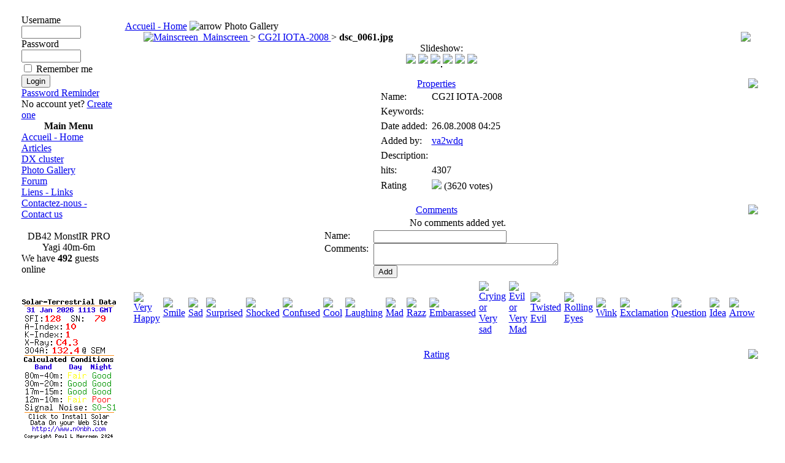

--- FILE ---
content_type: text/html
request_url: https://contestgroupduquebec.com/index.php?option=com_zoom&Itemid=40&page=view&catid=13&key=1&vote=3
body_size: 5147
content:
<?xml version="1.0" encoding="utf-8"?><!DOCTYPE html PUBLIC "-//W3C//DTD XHTML 1.0 Transitional//EN" "http://www.w3.org/TR/xhtml1/DTD/xhtml1-transitional.dtd">
<html xmlns="http://www.w3.org/1999/xhtml">
<head>
<title>Contest Group du Quebec</title>
<meta name="description" content="Contest Group du Quebec" />
<meta name="keywords" content="Ham Radio, Contesting, Quebec," />
		<link rel="shortcut icon" href="https://contestgroupduquebec.com/images/favicon.ico" />
		<meta http-equiv="content-type" content="text/html; charset=utf-8 "/>
<link href="https://contestgroupduquebec.com/templates/lavinya/css/template_css.css" rel="stylesheet" type="text/css"/>
<!--Please do not remove-->
<link rel="Lavinya" href="http://www.lavinya.net/" />

<script async src="https://pagead2.googlesyndication.com/pagead/js/adsbygoogle.js?client=ca-pub-7421626282649176"
     crossorigin="anonymous"></script>


</head>
<body>
<center>
<!--Main-->
<table class="table1">
	<tr>
		<td>
			<table class="table2">
				<tr>

					<td class="td1">
                                        </td>

				</tr>

			</table>
		</td>
	</tr>
	<tr>
		<td valign="top" class="yuks">
			<table width="180" class="table3">
				<tr>
					<td class="td2" valign="top">
									<table cellpadding="0" cellspacing="0" class="moduletable">
						<tr>
				<td>
					<form action="https://contestgroupduquebec.com/" method="post" name="login" >
		<table width="100%" border="0" cellspacing="0" cellpadding="0" align="center">
	<tr>
		<td>
		Username		<br />
		<input name="username" type="text" class="inputbox" alt="username" size="10" />
		<br />
		Password		<br />
		<input type="password" name="passwd" class="inputbox" size="10" alt="password" />
		<br />
		<input type="checkbox" name="remember" class="inputbox" value="yes" alt="Remember Me" /> 
		Remember me		<br />
		<input type="hidden" name="option" value="login" />
		<input type="submit" name="Submit" class="button" value="Login" />
		</td>
	</tr>
	<tr>
		<td>
		<a href="https://contestgroupduquebec.com/index.php?option=com_registration&amp;task=lostPassword">
		Password Reminder		</a>
		</td>
	</tr>
			<tr>
			<td>
			No account yet?			<a href="https://contestgroupduquebec.com/index.php?option=com_registration&amp;task=register">
			Create one			</a>
			</td>
		</tr>
			</table>
		
	<input type="hidden" name="op2" value="login" />
	<input type="hidden" name="lang" value="en" />
	<input type="hidden" name="return" value="https://contestgroupduquebec.com/index.php?option=com_zoom&amp;Itemid=40&amp;page=view&amp;catid=13&amp;key=1&amp;vote=3" />
	<input type="hidden" name="message" value="0" />
	</form>
					</td>
			</tr>
			</table>
						<table cellpadding="0" cellspacing="0" class="moduletable">
							<tr>
					<th valign="top">
					Main Menu					</th>
				</tr>
							<tr>
				<td>
				
<table width="100%" border="0" cellpadding="0" cellspacing="0">
<tr align="left"><td><a href="https://contestgroupduquebec.com/index.php?option=com_frontpage&amp;Itemid=1" class="mainlevel" >Accueil - Home</a></td></tr>
<tr align="left"><td><a href="https://contestgroupduquebec.com/index.php?option=com_content&amp;task=section&amp;id=3&amp;Itemid=32" class="mainlevel" >Articles</a></td></tr>
<tr align="left"><td><a href="https://contestgroupduquebec.com/index.php?option=com_wrapper&amp;Itemid=8" class="mainlevel" >DX cluster</a></td></tr>
<tr align="left"><td><a href="https://contestgroupduquebec.com/index.php?option=com_zoom&amp;Itemid=40" class="mainlevel" id="active_menu">Photo Gallery</a></td></tr>
<tr align="left"><td><a href="https://contestgroupduquebec.com/index.php?option=com_simpleboard&amp;Itemid=41" class="mainlevel" >Forum</a></td></tr>
<tr align="left"><td><a href="https://contestgroupduquebec.com/index.php?option=com_weblinks&amp;Itemid=23" class="mainlevel" >Liens - Links</a></td></tr>
<tr align="left"><td><a href="https://contestgroupduquebec.com/index.php?option=com_contact&amp;Itemid=3" class="mainlevel" >Contactez-nous - Contact us</a></td></tr>
</table>				</td>
			</tr>
			</table>
						<table cellpadding="0" cellspacing="0" class="moduletable">
						<tr>
				<td>
				 <br><div align="center">
<a href="https://contestgroupduquebec.com/index.php?option=com_zoom&Itemid=40&page=view&catid=26&PageNo=1&key=5&hit=1"><img src="https://contestgroupduquebec.com/images/zoom/ADDDYF/thumbs/vc2t_02.jpg" alt="" border="0" /></a><br />
DB42 MonstIR PRO Yagi 40m-6m<br />
</div>
</div>
				</td>
			</tr>
			</table>
						<table cellpadding="0" cellspacing="0" class="moduletable">
						<tr>
				<td>
				We have <strong>492</strong> guests online				</td>
			</tr>
			</table>
						<table cellpadding="0" cellspacing="0" class="moduletable">
							<tr>
					<td>
					<br />
<div align="center">

<br />

<a href="https://www.swpc.noaa.gov/content/space-weather-enthusiasts-dashboard" target="_blank"><img  src="http://www.hamqsl.com/solar100sc.php?bgcolor=orange&back=transparent" border=0></a>


<br /><br />
</div> 					</td>
				</tr>
						</table>
		<table class="table4">
	<tr>
		<td></td>
	</tr>
</table>
</div>
					</td>
					<td class="td3" valign="top">
						<div style="padding:10px;"><span class='pathway'><a href='https://contestgroupduquebec.com/index.php?option=com_frontpage&amp;Itemid=1' class='pathway'>Accueil - Home</a>&nbsp;<img src='https://contestgroupduquebec.com/images/M_images/arrow.png' alt='arrow' />&nbsp;Photo Gallery</span>                                                 <div id="overDiv" style="position:absolute; visibility:hidden; z-index:1000;"></div>
<script language="JavaScript" type="text/JavaScript" src="includes/js/overlib_mini.js"></script>
<script language="JavaScript" type="text/JavaScript"> alert('Your vote has been counted! Thank you.'); </script>		<script language="JavaScript" type="text/JavaScript">
		// (C) 2000 www.CodeLifter.com
		// http://www.codelifter.com
		// Free for all users, but leave in this  header
		// NS4-6,IE4-6
		// Fade effect only in IE; degrades gracefully
		var stopstatus = 0
		
		// Set slideShowSpeed (milliseconds)
		var slideShowSpeed = 5000
		
		// Duration of crossfade (seconds)
		var crossFadeDuration = 3
		
		// Specify the image files
		var Pic = new Array() // don't touch this
		// to add more images, just continue
		// the pattern, adding to the array below
		Pic[0] = 'https://contestgroupduquebec.com/images/zoom/WMKCUD/'
		Pic[1] = 'https://contestgroupduquebec.com/images/zoom/WMKCUD/dsc_0061.jpg'
		Pic[2] = 'https://contestgroupduquebec.com/images/zoom/WMKCUD/'
		Pic[3] = 'https://contestgroupduquebec.com/images/zoom/WMKCUD/'
		Pic[4] = 'https://contestgroupduquebec.com/images/zoom/WMKCUD/'
		Pic[5] = 'https://contestgroupduquebec.com/images/zoom/WMKCUD/'
		Pic[6] = 'https://contestgroupduquebec.com/images/zoom/WMKCUD/'
		Pic[7] = 'https://contestgroupduquebec.com/images/zoom/WMKCUD/'
		Pic[8] = 'https://contestgroupduquebec.com/images/zoom/WMKCUD/'
		Pic[9] = 'https://contestgroupduquebec.com/images/zoom/WMKCUD/'
				
		var t
		var j = 1
		var keyPic = 'https://contestgroupduquebec.com/images/zoom/WMKCUD/dsc_0061.jpg'
		var p = Pic.length
		var pos = j
		var preLoad = new Array()
		
		function preLoadPic(index){
  			if (Pic[index] != ''){
				window.status='Loading : '+Pic[index]
				preLoad[index] = new Image()
				preLoad[index].src = Pic[index]
				Pic[index] = ''
				window.status=''
  			}
		}
		
		function runSlideShow(){
	  		if (stopstatus != '1'){
				if (document.all){
	  				document.images.zImage.style.filter="blendTrans(duration=2)"
	  				document.images.zImage.style.filter= "blendTrans(duration=crossFadeDuration)"
	      			document.images.zImage.filters.blendTrans.Apply()
				}
				document.images.zImage.src = preLoad[j].src
				if (document.all){
	  				document.images.zImage.filters.blendTrans.Play()
				}
				pos = j
				j = j + 1
				if (j > (p-1)) j=0
				t = setTimeout('runSlideShow()', slideShowSpeed)
				preLoadPic(j)
  			}
		}

		function endSlideShow(){
  			stopstatus = 1
  			document.images.zImage.src = keyPic
		}

		preLoadPic(j)
		
		</script>
		  	<script language="javascript" type="text/javascript" src="components/com_zoom/www/javascripts.js"></script>
  	<table border="0" cellspacing="0" cellpadding="0" width="100%">
  	<tr>
        <td width="30" class="sectiontableheader">&nbsp;</td>
        <td class="sectiontableheader" align="left" valign="top">
  			<a href="https://contestgroupduquebec.com/index.php?option=com_zoom&amp;Itemid=40">
  			<img src="https://contestgroupduquebec.com/components/com_zoom/www/images/home.gif" alt="Mainscreen" border="0" />&nbsp;&nbsp;Mainscreen  			</a> > <a href="https://contestgroupduquebec.com/index.php?option=com_zoom&amp;Itemid=40&amp;catid=13&amp;PageNo=">CG2I IOTA-2008  			</a> > <strong>dsc_0061.jpg</strong>
  		</td>
  		  		<td align="center" valign="top" class="sectiontableheader" width="40">
  			<a href="https://contestgroupduquebec.com/index.php?option=com_zoom&amp;Itemid=40&amp;page=ecard&amp;catid=13&amp;key=1" onmouseover="return overlib('Send this medium as an E-card to a friend!', CAPTION, 'Send eCard');" onmouseout="return nd();">
  			<img src="https://contestgroupduquebec.com/components/com_zoom/www/images/ecard.png" border="0" name="ecard" /></a>
  		</td>
  		  	</tr>
  	</table>
  	  <link href="https://contestgroupduquebec.com/components/com_zoom/etc/zoom.css" rel="stylesheet" media="screen">
  <center>
  <table border="0" cellpadding="0" cellspacing="0" width="100%">
    <tr>
  	<td align="center" valign="middle">
  		<div align="center">
  		Slideshow:  		</div>
  	</td>
  </tr>
    <tr>
  	<td align="center" valign="middle">
  		<div align="center">
  		<a href="index.php?option=com_zoom&Itemid=40&page=view&catid=13&key=0&hit=" onmouseover="return overlib('first medium');" onmouseout="return nd();"><img src="https://contestgroupduquebec.com/components/com_zoom/www/images/first_img.png" border="0" /></a>
  		<a href="index.php?option=com_zoom&Itemid=40&page=view&catid=13&key=0&hit=" onmouseover="return overlib('previous medium');" onmouseout="return nd();"><img src="https://contestgroupduquebec.com/components/com_zoom/www/images/prev.png" border="0" /></a>
  		  				<a href="javascript:stopstatus=0;runSlideShow();blocking('details', 'block')" onmouseover="return overlib('play');" onmouseout="return nd();"><img src="https://contestgroupduquebec.com/components/com_zoom/www/images/play.png" border="0" /></a>
  				 <a href="javascript:endSlideShow();blocking('details', 'block')" onmouseover="return overlib('stop');" onmouseout="return nd();"><img src="https://contestgroupduquebec.com/components/com_zoom/www/images/stop.png" border="0" /></a>
  				  		<a href="index.php?option=com_zoom&Itemid=40&page=view&catid=13&key=2&hit=" onmouseover="return overlib('next medium');" onmouseout="return nd();"><img src="https://contestgroupduquebec.com/components/com_zoom/www/images/next.png" border="0" /></a>
  		<a href="index.php?option=com_zoom&Itemid=40&page=view&catid=13&key=9&hit=" onmouseover="return overlib('last medium');" onmouseout="return nd();"><img src="https://contestgroupduquebec.com/components/com_zoom/www/images/last_img.png" border="0" /></a>
  		</div>
  	</td>
  </tr>
  </table>
  	<img src="https://contestgroupduquebec.com/images/zoom/WMKCUD/dsc_0061.jpg" alt="" border="1" name="zImage" />
	  <br /><br />
  <!-- beginning of floating-box to hide details when the Slideshow has started... -->
  <div id="details">
  	<div class="blockContainer" id="luraContainer">
		<div class="blockHeader" id="luraHeader" onMouseOver="change_arrow('lura','white');" onMouseOut="change_arrow('lura','grey');" onclick="swap_display('lura');">
			<a href="javascript:void(0);" class="blockHeader">
			<img src="https://contestgroupduquebec.com/components/com_zoom/www/images/blocks/arrow_up_grey.png" border="0" align="right" name="luraImage" id="luraImage" />Properties</a>
		</div>
	<div class="blockBody" id="luraBody">
  <table border="0" cellspacing="0" cellpadding="3">
            		<tr>
  			<td align="left">Name: </td>
  			<td align="left">CG2I IOTA-2008</td>
  		</tr>
                    <tr>
  			<td align="left">Keywords: </td>
  			<td align="left"><a href="index.php?option=com_zoom&amp;page=search&amp;type=quicksearch&amp;sstring=&amp;Itemid=40"></a></td>
  		</tr>
            		<tr>
  			<td align="left">Date added: </td>
  			<td align="left">26.08.2008 04:25</td>
  		</tr>
  		    		<tr>
  			<td align="left">Added by: </td>
  			<td align="left"><a href="index.php?option=com_zoom&amp;page=search&amp;type=quicksearch&amp;sstring=va2wdq&amp;Itemid=40">va2wdq</a></td>
  		</tr>
            		<tr>
  			<td align="left">Description: </td>
  			<td align="left"></td>
  		</tr>
  		  		<tr>
  			<td align="left">hits: </td>
  			<td align="left">4307</td>
  		</tr>
  		  		<tr>
  			<td align="left">Rating</td>
  			<td align="left">
  			<img src="https://contestgroupduquebec.com/components/com_zoom/www/images/rating/rating2.gif" border="0" /> (3620 votes)  			</td>
  		</tr>
  		  	</table>
  		</div></div><br />
	<div class="blockContainer" id="yofkContainer">
		<div class="blockHeader" id="yofkHeader" onMouseOver="change_arrow('yofk','white');" onMouseOut="change_arrow('yofk','grey');" onclick="swap_display('yofk');">
			<a href="javascript:void(0);" class="blockHeader">
			<img src="https://contestgroupduquebec.com/components/com_zoom/www/images/blocks/arrow_up_grey.png" border="0" align="right" name="yofkImage" id="yofkImage" />Comments</a>
		</div>
	<div class="blockBody" id="yofkBody">
  	<table border="0" cellpadding="3" cellspacing="0" width="90%">
  		<tr>
	<td>&nbsp;</td>
	<td align="center" valign="bottom">No comments added yet.</td>
</tr>
  		</td>
  	</tr>
  	</table>
  	  <form method="post" name="post" action="index.php?option=com_zoom&Itemid=40&page=view&catid=13" onSubmit="MM_validateForm('uname','','R','comment','','R');return document.MM_returnValue">
	<table border="0" cellspacing="0" cellpadding="0">
			<tr>
				<td align="left" valign="top" width="80">Name:&nbsp;</td>
				<td align="left" valign="top">
									<input class="inputbox" type="text" name="uname" size="25" value="" />
									<br /></td>
			</tr>
			<tr>
				<td align="left" valign="top" width="80">Comments: </td>
				<td align="left" valign="top">
					<textarea name="comment" class="inputbox" rows="2" cols="35" wrap="virtual" onselect="storeCaret(this);" onclick="storeCaret(this);" onkeyup="storeCaret(this);"></textarea>
					<input type="hidden" name="popup" value="" />
					<input type="hidden" name="key" value="1" />
					<input type="hidden" name="isAdmin" value="" />
				</td>
			</tr>
			<tr>
				<td>&nbsp;</td>
				<td>
          	<input type="submit" name="submit" value="Add" class="button" />
				</td>
			</tr>
		</table>
		<table border="0" cellspacing="5" cellpadding="0">
			<tr height="15">
				<td width="80">&nbsp;</td>
				<td width="15" height="15"><a href="javascript:emoticon(':D')"><img title="Very Happy" src="https://contestgroupduquebec.com/components/com_zoom/www/images/smilies/icon_biggrin.gif" alt="Very Happy" border="0" /></a></td>
				<td width="15" height="15"><a href="javascript:emoticon(':)')"><img title="Smile" src="https://contestgroupduquebec.com/components/com_zoom/www/images/smilies/icon_smile.gif" alt="Smile" border="0" /></a></td>
				<td width="15" height="15"><a href="javascript:emoticon(':(')"><img title="Sad" src="https://contestgroupduquebec.com/components/com_zoom/www/images/smilies/icon_sad.gif" alt="Sad" border="0" /></a></td>
				<td width="15" height="15"><a href="javascript:emoticon(':o')"><img title="Surprised" src="https://contestgroupduquebec.com/components/com_zoom/www/images/smilies/icon_surprised.gif" alt="Surprised" border="0" /></a></td>
				<td width="15" height="15"><a href="javascript:emoticon(':shock:')"><img title="Shocked" src="https://contestgroupduquebec.com/components/com_zoom/www/images/smilies/icon_eek.gif" alt="Shocked" border="0" /></a></td>
				<td width="15" height="15"><a href="javascript:emoticon(':?')"><img title="Confused" src="https://contestgroupduquebec.com/components/com_zoom/www/images/smilies/icon_confused.gif" alt="Confused" border="0" /></a></td>
				<td width="15" height="15"><a href="javascript:emoticon('8)')"><img title="Cool" src="https://contestgroupduquebec.com/components/com_zoom/www/images/smilies/icon_cool.gif" alt="Cool" border="0" /></a></td>
				<td width="15" height="15"><a href="javascript:emoticon(':lol:')"><img title="Laughing" src="https://contestgroupduquebec.com/components/com_zoom/www/images/smilies/icon_lol.gif" alt="Laughing" border="0" /></a></td>
				<td width="15" height="15"><a href="javascript:emoticon(':x')"><img title="Mad" src="https://contestgroupduquebec.com/components/com_zoom/www/images/smilies/icon_mad.gif" alt="Mad" border="0" /></a></td>
				<td width="15" height="15"><a href="javascript:emoticon(':P')"><img title="Razz" src="https://contestgroupduquebec.com/components/com_zoom/www/images/smilies/icon_razz.gif" alt="Razz" border="0" /></a></td>
				<td width="15" height="15"><a href="javascript:emoticon(':oops:')"><img title="Embarassed" src="https://contestgroupduquebec.com/components/com_zoom/www/images/smilies/icon_redface.gif" alt="Embarassed" border="0" /></a></td>
				<td width="15" height="15"><a href="javascript:emoticon(':cry:')"><img title="Crying or Very sad" src="https://contestgroupduquebec.com/components/com_zoom/www/images/smilies/icon_cry.gif" alt="Crying or Very sad" border="0" /></a></td>
				<td width="15" height="15"><a href="javascript:emoticon(':evil:')"><img title="Evil or Very Mad" src="https://contestgroupduquebec.com/components/com_zoom/www/images/smilies/icon_evil.gif" alt="Evil or Very Mad" border="0" /></a></td>
				<td width="15" height="15"><a href="javascript:emoticon(':twisted:')"><img title="Twisted Evil" src="https://contestgroupduquebec.com/components/com_zoom/www/images/smilies/icon_twisted.gif" alt="Twisted Evil" border="0" /></a></td>
				<td width="15" height="15"><a href="javascript:emoticon(':roll:')"><img title="Rolling Eyes" src="https://contestgroupduquebec.com/components/com_zoom/www/images/smilies/icon_rolleyes.gif" alt="Rolling Eyes" border="0" /></a></td>
				<td width="15" height="15"><a href="javascript:emoticon(':wink:')"><img title="Wink" src="https://contestgroupduquebec.com/components/com_zoom/www/images/smilies/icon_wink.gif" alt="Wink" border="0" /></a></td>
				<td width="15" height="15"><a href="javascript:emoticon(':!:')"><img title="Exclamation" src="https://contestgroupduquebec.com/components/com_zoom/www/images/smilies/icon_exclaim.gif" alt="Exclamation" border="0" /></a></td>
				<td width="15" height="15"><a href="javascript:emoticon(':?:')"><img title="Question" src="https://contestgroupduquebec.com/components/com_zoom/www/images/smilies/icon_question.gif" alt="Question" border="0" /></a></td>
				<td width="15" height="15"><a href="javascript:emoticon(':idea:')"><img title="Idea" src="https://contestgroupduquebec.com/components/com_zoom/www/images/smilies/icon_idea.gif" alt="Idea" border="0" /></a></td>
				<td width="15" height="15"><a href="javascript:emoticon(':arrow:')"><img title="Arrow" src="https://contestgroupduquebec.com/components/com_zoom/www/images/smilies/icon_arrow.gif" alt="Arrow" border="0" /></a></td>
			</tr>
		</table>
  		</form>
  		</div></div><br />
	<div class="blockContainer" id="jkkkContainer">
		<div class="blockHeader" id="jkkkHeader" onMouseOver="change_arrow('jkkk','white');" onMouseOut="change_arrow('jkkk','grey');" onclick="swap_display('jkkk');">
			<a href="javascript:void(0);" class="blockHeader">
			<img src="https://contestgroupduquebec.com/components/com_zoom/www/images/blocks/arrow_up_grey.png" border="0" align="right" name="jkkkImage" id="jkkkImage" />Rating</a>
		</div>
	<div class="blockBody" id="jkkkBody">
  		<div align="center" style="width: 100%;">
  		<a href="index.php?option=com_zoom&Itemid=40&page=view&catid=13&key=1&vote=0" onmouseover="return overlib('rubbish');" onmouseout="return nd();"><img src="https://contestgroupduquebec.com/components/com_zoom/www/images/rating/rating0.gif" border="0" alt="" style="margin-right: 15px" /></a>
  		<a href="index.php?option=com_zoom&Itemid=40&page=view&catid=13&key=1&vote=1" onmouseover="return overlib('weak');" onmouseout="return nd();"><img src="https://contestgroupduquebec.com/components/com_zoom/www/images/rating/rating1.gif" border="0" alt="" style="margin-right: 15px" /></a>
  		<a href="index.php?option=com_zoom&Itemid=40&page=view&catid=13&key=1&vote=2" onmouseover="return overlib('average');" onmouseout="return nd();"><img src="https://contestgroupduquebec.com/components/com_zoom/www/images/rating/rating2.gif" border="0" alt="" style="margin-right: 15px" /></a>
  		<a href="index.php?option=com_zoom&Itemid=40&page=view&catid=13&key=1&vote=3" onmouseover="return overlib('good');" onmouseout="return nd();"><img src="https://contestgroupduquebec.com/components/com_zoom/www/images/rating/rating3.gif" border="0" alt="" style="margin-right: 15px" /></a>
  		<a href="index.php?option=com_zoom&Itemid=40&page=view&catid=13&key=1&vote=4" onmouseover="return overlib('very good');" onmouseout="return nd();"><img src="https://contestgroupduquebec.com/components/com_zoom/www/images/rating/rating4.gif" border="0" alt="" style="margin-right: 15px" /></a>
  		<a href="index.php?option=com_zoom&Itemid=40&page=view&catid=13&key=1&vote=5"onmouseover="return overlib('perfect!');" onmouseout="return nd();"><img src="https://contestgroupduquebec.com/components/com_zoom/www/images/rating/rating5.gif" border="0" alt="" /></a>
  		</div>
  			</div></div><br />
  </div>
  </center>
  </div>
					</td>
				</tr>
			</table>
		</td>
	</tr>
	<!--Footer-->
	<tr>
		<td>
			<table class="table5">
				<tr>

					<td class="td4"><br>
					
				
						<span class="footer">Powered by <a href="http://contestonlinescore.com">ContestOnlineScore.com</a></span>					</td>
				</tr>
			</table>
		</td>
	</tr>
</table>
</center>

</body>
</html>
<!-- 1769858315 -->

--- FILE ---
content_type: text/html; charset=utf-8
request_url: https://www.google.com/recaptcha/api2/aframe
body_size: 266
content:
<!DOCTYPE HTML><html><head><meta http-equiv="content-type" content="text/html; charset=UTF-8"></head><body><script nonce="saxSrtezXxugE4Nxji-3GA">/** Anti-fraud and anti-abuse applications only. See google.com/recaptcha */ try{var clients={'sodar':'https://pagead2.googlesyndication.com/pagead/sodar?'};window.addEventListener("message",function(a){try{if(a.source===window.parent){var b=JSON.parse(a.data);var c=clients[b['id']];if(c){var d=document.createElement('img');d.src=c+b['params']+'&rc='+(localStorage.getItem("rc::a")?sessionStorage.getItem("rc::b"):"");window.document.body.appendChild(d);sessionStorage.setItem("rc::e",parseInt(sessionStorage.getItem("rc::e")||0)+1);localStorage.setItem("rc::h",'1769858317154');}}}catch(b){}});window.parent.postMessage("_grecaptcha_ready", "*");}catch(b){}</script></body></html>